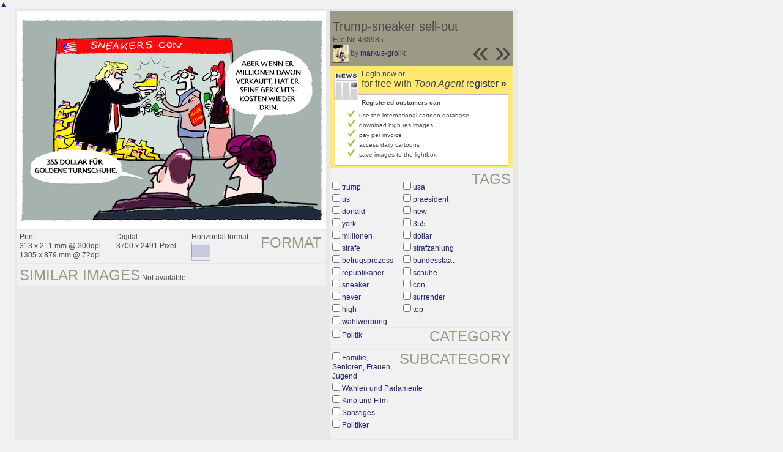

--- FILE ---
content_type: text/html; charset=UTF-8
request_url: https://nl.toonpool.com/toonagent/showimage?imageid=438985&offset=2&popup=1
body_size: 2950
content:
<!DOCTYPE html PUBLIC "-//W3C//DTD XHTML 1.0 Strict//EN" "http://www.w3.org/TR/xhtml1/DTD/xhtml1-strict.dtd">
<html xmlns="http://www.w3.org/1999/xhtml" xml:lang="en" lang="en">
<head>
      <meta http-equiv="Content-Type" content="text/html; charset=utf-8" />
  <meta name="description" content="Die Agentur für Cartoons und Illustrationen – hier finden Sie Motive zur Veröffentlichung in Ihrem Print- oder Online-Medium. Cartoons, politische Zeichnungen und Karikaturen sind eine originelle Alternative zum Pressefoto." />
  <meta name="keywords" content="cartoon, toon, toonagent, toon agent, stock image, agentur, agent, digital stock, high resolution, image search, cartoons, caricatures, illustrations, karikaturen, illustrationen, zeichnungen,lustige bilder, lustige cartoons, witze, gags, editorial cartoons, print cartoons, politische cartoons, newscartoons, stock, library, sammlung, business cartoons, wirtschaftscartoons, computer cartoons, cartoonsuche, cartoonstock, cartoonarchiv, archiv" />
  <link rel="alternate" type="application/rss+xml" title="Newest Cartoons" href="https://feeds.feedburner.com/Toonpool" />
  <link rel="shortcut icon" href="/favicon.ico" /> 
  <meta name="viewport" content="width=device-width, initial-scale=1, shrink-to-fit=no">
  <title>toonpool.com Toon Agent | "Trump-sneaker sell-out" von markus-grolik</title>
  <link rel="preload" href="/misc/d80150ba/bootstrap-5.1.3-dist/css/bootstrap.min.css" as="style" onload="this.onload=null;this.rel='stylesheet'">
<noscript><link href="/misc/d80150ba/bootstrap-5.1.3-dist/css/bootstrap.min.css" rel="stylesheet" integrity="sha384-1BmE4kWBq78iYhFldvKuhfTAU6auU8tT94WrHftjDbrCEXSU1oBoqyl2QvZ6jIW3" crossorigin="anonymous"></noscript>

<script src="/misc/d80150ba/bootstrap-5.1.3-dist/js/bootstrap.bundle.min.js" integrity="sha384-ka7Sk0Gln4gmtz2MlQnikT1wXgYsOg+OMhuP+IlRH9sENBO0LRn5q+8nbTov4+1p" crossorigin="anonymous" defer></script>

<link rel="stylesheet" href="/toonagent/misc/main.css?tcv=41" type="text/css" />
  <script type="text/javascript" src="/toonagent/misc/js/lang.js?tcv=41"></script>
  <script type="text/javascript" src="/toonagent/misc/js/sha1.js?tcv=41"></script>
  <script type="text/javascript" src="/toonagent/misc/js/tp.js?tcv=41"></script>
  <script type="text/javascript" src="/toonagent/misc/js/magnifier.js?tcv=41"></script>
  <script type="text/javascript" src="/toonagent/misc/js/ajax.js?tcv=41"></script>
  <script type="text/javascript" src="/toonagent/misc/js/crossBrowser.js?tcv=41"></script>
  <script type="text/javascript">//<![CDATA[
    function check_form(f) {
      if (window.opener) {
        f.target = window.opener.name;
      }
      var anzTags = f.tags.length;
      var tagsA = new Array();
      for (var i = 0; i < anzTags; i++) {
        if (f.tags[i].checked == true) {
          tagsA.push(encodeURIComponent(f.tags[i].value));
        }
      }
      f.search_qi.value = tagsA.join(' ');
      for (var i = 0; i < anzTags; i++) {
        f.tags[i].checked = false;
      }
      var anzS = f.subcats.length;
      var subA = new Array();
      for (var i = 0; i < anzS; i++) {
        if (f.subcats[i].checked == true) {
          subA.push(f.subcats[i].value);
        }
      }
      if (subA.length > 0) {
        domHelpers.addElement($('searchFormDiv'),'input',{type:'hidden',value:subA.join(','),name:'categories[2]'},{});
        for (var i = 0; i < anzS; i++) {
          f.subcats[i].checked = false;
        }
      }
      return true;
    }
    function linkopener(link) {
      if (window.opener) {
        window.opener.location.href = link;
        window.opener.focus();
      }
    }
  //]]></script>
  <style type="text/css">/*<![CDATA[*/
    .content { width: 890px; }
  /*]]>*/</style>
</head>
<body onload="javascript:magnifier.init();">

<div id="content_center" class="content_column">
  <a class="scrollToTop" id="btn-back-to-top" href="#top">▲</i></a>
  <div class="page_rt">
    <div class="page_lt">
      <div class="page_rb">
        <div class="page_lb">
          <div class="content">
  <div class="content_dark" style="width: 815px;">
    <div style="float: left; width: 505px;">
      <div style="background-color: #FFFFFF; padding: 10px 0px; margin-bottom: 1px; text-align: center;">
        <img src="/user/10807/files/trump-sneaker_sell-out_4389855.jpg" alt="Trump-sneaker sell-out" title="Trump-sneaker sell-out" />
      </div>
      <div class="img_more" style="position: relative;">
        <h4 class="subtitle">Format</h4>
        <div style="float:left;">
          Print<br />
          313 x 211 mm @ 300dpi<br />
          1305 x 879 mm @ 72dpi
        </div>
        <div style="float:left; margin-left:25px;">
          Digital<br />
          3700 x 2491 Pixel
        </div>
        <div style="float:left; margin-left:25px;">
        Horizontal format<br />
        <img src="/toonagent/misc/pics/icons/querformat.gif" alt="Horizontal format" />
        </div>
        <div style="clear:left;"></div>
      </div>
      <div class="img_more">
        <h4>Similar images</h4>
                
        Not available.        <div class="cls"></div>
      </div>
    </div>
    <div style="margin-left: 3px; padding: 0px 3px 3px; float: left; width: 300px;">
      <div style="background-color: #9C9984; padding: 10px 5px 5px; position: relative;">
      	<div style="position: absolute; right: 3px; bottom: 3px;">
					<h2 style="line-height: 0.7em;">»</h2>        </div>
        <div style="position: absolute; right: 40px; bottom: 3px;">
					<h2 style="line-height: 0.7em;">«</h2>				</div>
				
        <h3>Trump-sneaker sell-out</h3>        
        <br />
        File Nr. 438985<br />
        <a href="/toonagent/profile?userid=10807" onclick="linkopener(this.href); return false;"><img src="/user/10807/avatar/avatarK.jpg" title="markus-grolik's avatar" alt="markus-grolik's avatar" style="height: 30px;" /></a> 
        by <a href="/toonagent/profile?userid=10807" onclick="linkopener(this.href); return false;">markus-grolik</a>
      </div>
      
              	<div style="background-color: #FFE970; padding: 6px 2px 4px;">
        		<a href="/toonagent/register" class="a_img" onclick="linkopener(this.href); return false;">
        			<img src="/misc/pics/round/si_agentlink.gif" alt="Toon Agent Button" style="float: left; margin: 5px;" />
        		</a>
        		Login now or<br />
        		<span style="font-size: 16px;">for free with <i>Toon Agent</i> <a href="/toonagent/register" onclick="linkopener(this.href); return false;">register <b>»</b></span></a>
        		<div style="border: 1px solid #B9BBD0; background-color: #FFFFFF; font-size: 10px; padding: 5px 20px; margin: 8px 6px 0px;">
							<b>Registered customers can</b>
							<ul style="list-style-image:url(/misc/pics/shop/check.gif); padding-left: 19px; margin: 5px 0px;">
								<li>use the international cartoon-database</li>
								<li>download high res images</li>
								<li>pay per invoice</li>
								<li>access daily cartoons</li>
								<li>save images to the lightbox</li>
							</ul>
						</div>
        	</div>
              
            <div class="img_more" style="position: relative;">
        <form method="get" action="/toonagent/gallery" onsubmit="return check_form(this);"><div id="searchFormDiv">
          <h4 style="float: right;">Tags</h4><br />
          <input type="hidden" name="tags" value="" /><input type="hidden" name="subcats" value="" />
                    <table>
            <tr>
                          <td><input type="checkbox" name="tags" value="trump" /> <a href="/toonagent/gallery?search_qi=trump" onclick="linkopener(this.href); return false;">trump</a></td>
                          <td><input type="checkbox" name="tags" value="usa" /> <a href="/toonagent/gallery?search_qi=usa" onclick="linkopener(this.href); return false;">usa</a></td>
            </tr><tr>              <td><input type="checkbox" name="tags" value="us" /> <a href="/toonagent/gallery?search_qi=us" onclick="linkopener(this.href); return false;">us</a></td>
                          <td><input type="checkbox" name="tags" value="praesident" /> <a href="/toonagent/gallery?search_qi=praesident" onclick="linkopener(this.href); return false;">praesident</a></td>
            </tr><tr>              <td><input type="checkbox" name="tags" value="donald" /> <a href="/toonagent/gallery?search_qi=donald" onclick="linkopener(this.href); return false;">donald</a></td>
                          <td><input type="checkbox" name="tags" value="new" /> <a href="/toonagent/gallery?search_qi=new" onclick="linkopener(this.href); return false;">new</a></td>
            </tr><tr>              <td><input type="checkbox" name="tags" value="york" /> <a href="/toonagent/gallery?search_qi=york" onclick="linkopener(this.href); return false;">york</a></td>
                          <td><input type="checkbox" name="tags" value="355" /> <a href="/toonagent/gallery?search_qi=355" onclick="linkopener(this.href); return false;">355</a></td>
            </tr><tr>              <td><input type="checkbox" name="tags" value="millionen" /> <a href="/toonagent/gallery?search_qi=millionen" onclick="linkopener(this.href); return false;">millionen</a></td>
                          <td><input type="checkbox" name="tags" value="dollar" /> <a href="/toonagent/gallery?search_qi=dollar" onclick="linkopener(this.href); return false;">dollar</a></td>
            </tr><tr>              <td><input type="checkbox" name="tags" value="strafe" /> <a href="/toonagent/gallery?search_qi=strafe" onclick="linkopener(this.href); return false;">strafe</a></td>
                          <td><input type="checkbox" name="tags" value="strafzahlung" /> <a href="/toonagent/gallery?search_qi=strafzahlung" onclick="linkopener(this.href); return false;">strafzahlung</a></td>
            </tr><tr>              <td><input type="checkbox" name="tags" value="betrugsprozess" /> <a href="/toonagent/gallery?search_qi=betrugsprozess" onclick="linkopener(this.href); return false;">betrugsprozess</a></td>
                          <td><input type="checkbox" name="tags" value="bundesstaat" /> <a href="/toonagent/gallery?search_qi=bundesstaat" onclick="linkopener(this.href); return false;">bundesstaat</a></td>
            </tr><tr>              <td><input type="checkbox" name="tags" value="republikaner" /> <a href="/toonagent/gallery?search_qi=republikaner" onclick="linkopener(this.href); return false;">republikaner</a></td>
                          <td><input type="checkbox" name="tags" value="schuhe" /> <a href="/toonagent/gallery?search_qi=schuhe" onclick="linkopener(this.href); return false;">schuhe</a></td>
            </tr><tr>              <td><input type="checkbox" name="tags" value="sneaker" /> <a href="/toonagent/gallery?search_qi=sneaker" onclick="linkopener(this.href); return false;">sneaker</a></td>
                          <td><input type="checkbox" name="tags" value="con" /> <a href="/toonagent/gallery?search_qi=con" onclick="linkopener(this.href); return false;">con</a></td>
            </tr><tr>              <td><input type="checkbox" name="tags" value="never" /> <a href="/toonagent/gallery?search_qi=never" onclick="linkopener(this.href); return false;">never</a></td>
                          <td><input type="checkbox" name="tags" value="surrender" /> <a href="/toonagent/gallery?search_qi=surrender" onclick="linkopener(this.href); return false;">surrender</a></td>
            </tr><tr>              <td><input type="checkbox" name="tags" value="high" /> <a href="/toonagent/gallery?search_qi=high" onclick="linkopener(this.href); return false;">high</a></td>
                          <td><input type="checkbox" name="tags" value="top" /> <a href="/toonagent/gallery?search_qi=top" onclick="linkopener(this.href); return false;">top</a></td>
            </tr><tr>              <td><input type="checkbox" name="tags" value="wahlwerbung" /> <a href="/toonagent/gallery?search_qi=wahlwerbung" onclick="linkopener(this.href); return false;">wahlwerbung</a></td>
                        </tr>
          </table>          
          <div class="img_comline"></div>
          <h4 style="float: right;">Category</h4>
          <input type="checkbox" name="category" value="2" /> <a href="/toonagent/gallery?categories[2]=" onclick="linkopener(this.href); return false;">Politik</a><br /><br />
          <div class="img_comline"></div>
          <h4 style="float: right;">Subcategory</h4>
                    <input type="checkbox" name="subcats" value="29" /> <a href="/toonagent/gallery?categories[2]=29" onclick="linkopener(this.href); return false;">Familie, Senioren, Frauen, Jugend</a><br />
                    <input type="checkbox" name="subcats" value="41" /> <a href="/toonagent/gallery?categories[2]=41" onclick="linkopener(this.href); return false;">Wahlen und Parlamente</a><br />
                    <input type="checkbox" name="subcats" value="53" /> <a href="/toonagent/gallery?categories[2]=53" onclick="linkopener(this.href); return false;">Kino und Film</a><br />
                    <input type="checkbox" name="subcats" value="57" /> <a href="/toonagent/gallery?categories[2]=57" onclick="linkopener(this.href); return false;">Sonstiges</a><br />
                    <input type="checkbox" name="subcats" value="88" /> <a href="/toonagent/gallery?categories[2]=88" onclick="linkopener(this.href); return false;">Politiker</a><br />
          <br />
          <div class="img_comline"></div>
          <h4 style="float: right;">Country</h4>
          <input type="checkbox" name="country" value="74" /> <a href="/toonagent/gallery?country=74" onclick="linkopener(this.href); return false;">Deutschland</a><br /><br />
          <div class="img_comline"></div>
          <h4 style="float: right;">Language</h4>
          <input type="checkbox" name="language" value="5" /> <a href="/toonagent/gallery?language=5" onclick="linkopener(this.href); return false;">deutsch</a><br /><br />
          <div class="img_comline"></div>
          <h4 style="float: right;">Technique</h4>
          <input type="checkbox" name="technique" value="1" /> <a href="/toonagent/gallery?technique=1" onclick="linkopener(this.href); return false;">Andere</a><br /><br />
          <input type="hidden" value="1" name="method" />
          <input type="hidden" value="" name="search_qi" />
          <input value="&nbsp;&nbsp;Search" type="submit" />
        </div></form>
      </div>
          </div>
    <div class="cls"></div>
  </div>


          </div>
        </div>
      </div>
    </div>
  </div>
</div>

  <div id="magnifier"></div>
  

<script src="/misc/d80150ba/bootstrap-5.1.3-dist/js/bootstrap-extras.js" crossorigin="anonymous" defer></script>
</body>
</html>
